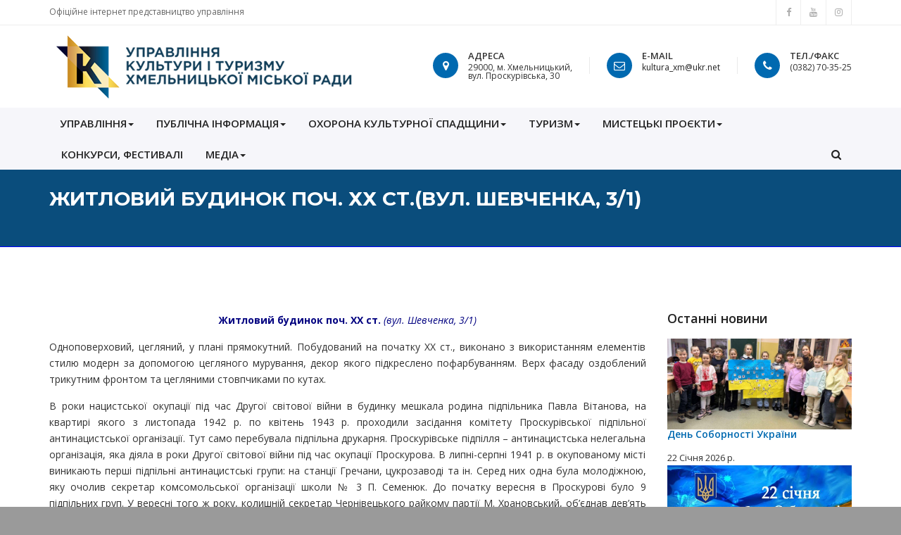

--- FILE ---
content_type: text/html; charset=UTF-8
request_url: https://kult.km.ua/zhitloviy-budinok-v-yakomu-u-1942-43-rr-vidbuvalis-zasidannya-komitetu-proskurivs-koji-pidpil-noji-antifashists-koji-organizaciji-poch-hh-st-1942-43-rr
body_size: 39620
content:
<!DOCTYPE html>
<html lang="uk-UK">
<head>
    <meta charset="windows-1251">
    <meta http-equiv="X-UA-Compatible" content="IE=edge">
    <meta name="viewport" content="width=device-width, initial-scale=1">
    <link rel="profile" href="http://gmpg.org/xfn/11">
    <title> Управління культури і туризму Хмельницької міської ради</title>
    <meta name="Keywords" content=" Управління культури і туризму Хмельницької міської ради"> 
    <meta name="description" content=" Управління культури і туризму Хмельницької міської ради - офіційний сайт"/>
	<!--[if IE]> <meta http-equiv="X-UA-Compatible" content="IE=edge"> <![endif]-->
        
    <meta name="viewport" content="width=device-width, initial-scale=1.0">
    <!-- Google Fonts -->
    <link href="//fonts.googleapis.com/css?family=Montserrat:400,700%7COpen+Sans:300,300i,400,400i,600,600i,700,800" rel="stylesheet">

    <link rel="stylesheet" href="/assets/css/plugins.min.css">
    <link rel="stylesheet" href="/assets/css/settings.css">
    <link rel="stylesheet" href="https://www.kult.km.ua/assets/css/layers.css">
    <link rel="stylesheet" href="https://www.kult.km.ua/assets/css/navigation.css">
    <link rel="stylesheet" href="https://www.kult.km.ua/assets/css/style.css?20180227"> 
    

    <!-- Modernizr -->
    <script src="/assets/js/modernizr.js"></script>
        
    <!-- FAVICON -->
    <link rel="shortcut icon" type="image/png" href="https://www.kult.km.ua/images/favicon/favicon.png"/>
    <meta name="generator" content="Spektrum Telecom" />
    <link rel="shortlink" href="https://www.kult.km.ua" />
    <link rel="shortcut icon" href="https://www.kult.km.ua/images/favicon/favicon.ico" />
    <link rel="icon" href="https://www.kult.km.ua/images/favicon/favicon-72x72.png" sizes="72x72" />
    <link rel="icon" href="https://www.kult.km.ua/images/favicon/favicona-114x114.png" sizes="114x114" />
    <meta name="robots" content="ALL"> 
    <meta name="rating" content="General"> 
    <meta name="distribution" content="GLOBAL"> 
    <meta name="revisit-after" content="1 days">

    <!-- HTML5 shim and Respond.js for IE8 support of HTML5 elements and media queries -->
    <!-- WARNING: Respond.js doesn't work if you view the page via file:// -->
    <!--[if lt IE 9]>
    <script src="https://oss.maxcdn.com/html5shiv/3.7.2/html5shiv.min.js"></script>
    <script src="https://oss.maxcdn.com/respond/1.4.2/respond.min.js"></script>
    <![endif]-->
  
    <meta property="og:locale" content="uk_UK" />
    <meta property="og:type" content="website" />
    <meta property="og:title" content=" Управління культури і туризму Хмельницької міської ради" />
    <meta property="og:description" content=" Управління культури і туризму Хмельницької міської ради - офіційний сайт" />
    <meta property="og:url" content="https://www.kult.km.ua" />
    <meta property="og:site_name" content=" Управління культури і туризму Хмельницької міської ради" />
    <meta name="twitter:card" content="summary" />
    <meta name="twitter:description" content=" Управління культури і туризму Хмельницької міської ради - офіційний сайт" />
    <meta name="twitter:title" content=" Управління культури і туризму Хмельницької міської ради" />
    
    <link rel="dns-prefetch" href="//maps.google.com" />
    <link rel="dns-prefetch" href="//fonts.googleapis.com" />
    <link rel="dns-prefetch" href="//cdnjs.cloudflare.com" />
    <link rel="dns-prefetch" href="//s.w.org" />
    <script language="JavaScript" src="/js/JsHttpRequest/JsHttpRequest.js"></script>
	<!-- Global site tag (gtag.js) - Google Analytics -->
<script async src="https://www.googletagmanager.com/gtag/js?id=UA-5256301-63"></script>
<script>
  window.dataLayer = window.dataLayer || [];
  function gtag(){dataLayer.push(arguments);}
  gtag('js', new Date());

  gtag('config', 'UA-5256301-63');
</script>

</head>
    <body>
        <div id="wrapper">
            <header class="header sticky-header">
                <div class="header-top">
                    <div class="container">
						<div class="top-text pull-left hidden-xs pull-left">
                            Офіційне інтернет представництво управління
                        </div>
                        <div class="hidden-sm hidden-xs  social-icons pull-right">
                            <a href="https://www.facebook.com/kulturaxm/" class="social-icon" title="Facebook"><i class="fa fa-facebook"></i></a>
                            <a href="https://www.youtube.com/channel/UCwKc5eeZn30xpede7G85CzQ/" class="social-icon" title="Youtube"><i class="fa fa-youtube"></i></a>
                            <a href="https://www.instagram.com/culture_khm/" class="social-icon" title="Instagram"><i class="fa fa-instagram"></i></a>
                        </div>
                    </div>
                </div>
                <div class="header-inner">
                    <div class="container">
                        <a href="/" class="site-logo" title=" Управління культури і туризму Хмельницької міської ради">
                            <img src="/images/logo/kultura_logo_big.png" alt=" Управління культури і туризму Хмельницької міської ради">
                            <span class="sr-only"> Управління культури і туризму Хмельницької міської ради</span>
                        </a>
                        <div class="header-info-boxes">
                            <div class="header-info-box">
                                <i class="fa fa-map-marker custom"></i>
                                <div class="info-box-title">Адреса</div>
                                <p>29000, м. Хмельницький, <br>вул. Проскурівська, 30 </p>
                            </div>
                            
                            <div class="header-info-box">
                                <i class="fa fa-envelope-o custom"></i>
                                <div class="info-box-title">E-mail</div>
                                <p><a href="mailto:kultura_xm@ukr.net">kultura_xm@ukr.net</a><br>&nbsp;</p>
                            </div>

                            <div class="header-info-box">
                                <i class="fa fa-phone custom"></i>
                                <div class="info-box-title">тел./факс</div>
                                <p>(0382) 70-35-25<br>&nbsp;</p>
                            </div>
                        </div>
                    </div>
                </div>
                <div class="header-bottom">
                    <div class="container">
                        <button type="button" class="navbar-toggle collapsed" data-toggle="collapse" data-target="#main-nav-container" aria-expanded="false">
                            <span class="toggle-text">Меню</span>
                            <span class="toggle-wrapper">
                                <span class="sr-only"></span>
                                <span class="icon-bar"></span>
                                <span class="icon-bar"></span>
                                <span class="icon-bar"></span>
                            </span>
                        </button>
                        <div class="collapse navbar-collapse" id="main-nav-container">
                            <ul class="nav navbar-nav">
                                
                                <li class=" dropdown singleDrop"><a class='page-scroll dropdown-toggle' data-toggle='dropdown'  aria-haspopup='true' aria-expanded='false' href='#'>УПРАВЛІННЯ<b class="caret"></b></a><ul class="dropdown-menu  dropdown-menu-left"><li><a class='' href='/struktura-upravlinnia'>Структура управління</a></li><li><a class='' href='/Dovidnik-ustanov-i-pidpriyemstv'>Довідник установ і підприємств</a></li><li><a class='' href='/Programi'>Програми</a></li><li class="dropdown dropdown-submenu"><a class=' dropdown-toggle' data-toggle='dropdown' href='/Zvit-pro-robotu'>Звіти про роботу <b class='fa fa-chevron-right' aria-hidden='true'></b></a><ul class="dropdown-menu"><li><a href='/zvit-pro-robotu-upravlinnya'>Звіти про роботу управління</a></li><li><a href='/zvit-kerivnikiv-zakladiv-kul-turi'>Звіти керівників закладів культури</a></li></ul></li><li><a class='' href='/Plani-roboti'>Плани роботи</a></li><li><a class='' href='/Doradchi-organi'>Дорадчі органи</a></li><li><a class='' href='/Administrativni-poslugi'>Адміністративні послуги</a></li><li class="dropdown dropdown-submenu"><a class=' dropdown-toggle' data-toggle='dropdown' href='/vakansiji'>Вакансії <b class='fa fa-chevron-right' aria-hidden='true'></b></a><ul class="dropdown-menu"><li><a href='/vakantni-posadi-artistiv'>Вакантні посади артистів</a></li></ul></li><li><a class='' href='/Normativno-pravova-baza'>Документи</a></li></ul></li><li class=" dropdown singleDrop"><a class='page-scroll dropdown-toggle' data-toggle='dropdown'  aria-haspopup='true' aria-expanded='false' href='#'>ПУБЛІЧНА ІНФОРМАЦІЯ<b class="caret"></b></a><ul class="dropdown-menu  dropdown-menu-left"><li><a class='' href='/Zakon-Ukraini-'>Закон України </a></li><li><a class='' href='/Dostup-do-publichnoi-informatsii'>Доступ до публічної інформації</a></li><li><a class='' href='/Publichni-dokumenti'>Публічні документи</a></li><li><a class='' href='/elektronne-zvernennia'>Електронне звернення</a></li><li><a class='' href='/atestaciya-pedagogichnih-pracivnikiv-mistec-kih-navchal-nih-zakladiv'>Атестація педагогічних працівників мистецьких навчальних закладів</a></li></ul></li><li class=" dropdown singleDrop"><a class='page-scroll dropdown-toggle' data-toggle='dropdown'  aria-haspopup='true' aria-expanded='false' href='/Pam’yatki-i-turizm'>ОХОРОНА КУЛЬТУРНОЇ СПАДЩИНИ<b class="caret"></b></a><ul class="dropdown-menu  dropdown-menu-left"><li><a class='' href='/Ohorona-kulturnoi-spadshchini'>Перелік пам’яток та об’єктів культурної спадщини</a></li><li><a class='' href='/cifroviy-katalog-pam-rsquo-yatok-ta-ob-rsquo-ektiv-kul-turnoji-spadschini'>Цифровий каталог пам’яток та об’єктів культурної спадщини</a></li></ul></li><li class=" dropdown singleDrop"><a class='page-scroll dropdown-toggle' data-toggle='dropdown'  aria-haspopup='true' aria-expanded='false' href='#'>Туризм<b class="caret"></b></a><ul class="dropdown-menu  dropdown-menu-left"><li><a class='' href='/Karta-'>Карта "Хмельницький цікавий"</a></li><li class="dropdown dropdown-submenu"><a class=' dropdown-toggle' data-toggle='dropdown' href='/Istorichni-postati'>Історичні постаті <b class='fa fa-chevron-right' aria-hidden='true'></b></a><ul class="dropdown-menu"><li><a href='/Grushevskiy-Mihaylo-Sergiyovich-'>Михайло Грушевський</a></li><li><a href='/Yevgen-Konovalets'>Євген Коновалець</a></li><li><a href='/Roman-SHuhevich'>Роман Шухевич</a></li><li><a href='/Simon-Petlyura'>Симон Петлюра</a></li></ul></li><li><a class='' href='/Muzei-ta-galerei-mista'>Музеї та галереї міста</a></li><li><a class='' href='/Prozhivannya-u-Hmelnitskomu'>Проживання у Хмельницькому</a></li><li><a class='' href='/Harchuvannya'>Харчування</a></li><li><a class='' href='/SHoping'>Шопінг</a></li><li><a class='' href='/Aktivniy-vidpochinok'>Активний відпочинок</a></li><li><a class='' href='/Ekskursiyni-marshruti'>Екскурсійні маршрути</a></li><li><a class='' href='/Vidpochinok-na-vodi'>Відпочинок на воді</a></li><li><a class='' href='/Turistichni-putivniki'>Туристичні путівники</a></li><li><a class='' href='/Turoperatori'>Турагенції</a></li><li><a class='' href='/metodichni-rekomendaciji'>Методичні рекомендації </a></li></ul></li><li class=" dropdown singleDrop"><a class='page-scroll dropdown-toggle' data-toggle='dropdown'  aria-haspopup='true' aria-expanded='false' href='#'>Мистецькі проєкти<b class="caret"></b></a><ul class="dropdown-menu  dropdown-menu-left"><li class="dropdown dropdown-submenu"><a class=' dropdown-toggle' data-toggle='dropdown' href='/proekt-transformaciji-ukrajins-koji-muziki-hh-stolittya-poza-chasom'>Проєкт трансформації української музики ХХ століття «Поза часом» <b class='fa fa-chevron-right' aria-hidden='true'></b></a><ul class="dropdown-menu"><li><a href='/kompozitori-hh-stolittya'>Композитори ХХ століття:</a></li><li><a href='/igor-naumovich-shamo'>Ігор Наумович ШАМО</a></li><li><a href='/valentin-vasil-ovich-sil-vestrov'>Валентин Васильович СИЛЬВЕСТРОВ</a></li><li><a href='/platon-ilarionovich-mayboroda'>Платон Іларіонович МАЙБОРОДА </a></li><li><a href='/boris-mikolayovich-buevs-kiy'>Борис Миколайович БУЄВСЬКИЙ</a></li><li><a href='/volodimir-mihaylovich-ivasyuk'>Володимир Михайлович ІВАСЮК</a></li><li><a href='/igor-dmitrovich-poklad'>Ігор Дмитрович ПОКЛАД</a></li><li><a href='/vasil-pilipovich-mihaylyuk'>Василь Пилипович МИХАЙЛЮК</a></li><li><a href='/anatoliy-arkadiyovich-gorchins-kiy'>Анатолій Аркадійович ГОРЧИНСЬКИЙ</a></li></ul></li><li><a class='' href='/Proekt-'>Проєкт «Говорять старовинні будівлі»</a></li><li><a class='' href='/proekt-voni-lyubili-nashe-misto-a-ti'>Проєкт «Вони любили наше місто, а ти?»</a></li></ul></li><li class=""><a class='page-scroll' href='/Konkursi--festivalI'>КОНКУРСИ, ФЕСТИВАЛІ</a></li><li class=" dropdown singleDrop"><a class='page-scroll dropdown-toggle' data-toggle='dropdown'  aria-haspopup='true' aria-expanded='false' href='#'>МЕДІА<b class="caret"></b></a><ul class="dropdown-menu  dropdown-menu-left"><li><a class='' href='/anons'>Анонси</a></li><li><a class='' href='/news'>Новини</a></li><li><a class='' href='/Video'>Відеогалерея</a></li><li><a class='' href='/gallery'>Фотогалереї</a></li></ul></li>
                                <li class="dropdown search-dropdown pull-right">
                                    <a href="#" class="dropdown-toggle" data-toggle="dropdown" role="button" aria-expanded="false"><span class="visible-inline-xs">Search</span><i class="fa fa-search"></i></a>
                                    <div class="dropdown-menu " role="menu">
                                        <form action="#">
                                            <input type="search" class="form-control" placeholder="Пошук по сайту..." required>
                                            <button type="submit" class="btn btn-custom"><i class="fa fa-search"></i></button>
                                        </form>
                                    </div>
                                </li>
                            </ul>
                        </div>
                    </div>
                </div>
            </header>
			<script src="/assets/js/plugins.min.js"></script>
            <script src="/assets/js/main.js"></script>

            <div class="main">
            	<!-- PAGE TITLE -->
<section class="page-header dark page-header-xs" >
    <div class="container">
        <h1>Житловий будинок поч. ХХ ст.(вул. Шевченка, 3/1)</h1>
        <ol class="breadcrumb">
            <li class="active"></li>
        </ol>
    </div>
</section>
<section style="margin-top:0; padding-top:0px;">
    <div class="container light"><br>
        <div class="row">
            <!-- LEFT -->
            <div class="col-md-9 col-sm-9">
		    	<p style="text-align: center;">
	<span style="color:#000080;"><span style="font-size:14px;"><strong>Житловий будинок поч. ХХ ст.</strong>&nbsp;<em>(вул. Шевченка, 3/1)</em></span></span></p>
<p style="text-align: justify;">
	<span style="font-size:14px;">Одноповерховий, цегляний, у плані прямокутний. Побудований на початку ХХ ст., виконано з використанням елементів стилю модерн за допомогою цегляного мурування, декор якого підкреслено пофарбуванням. Верх фасаду оздоблений трикутним фронтом та цегляними стовпчиками по кутах.</span></p>
<p style="text-align: justify;">
	<span style="font-size:14px;">В роки нацистської окупації під час Другої світової війни в будинку мешкала родина підпільника Павла Вітанова, на квартирі якого з листопада 1942 р. по квітень 1943 р. проходили засідання комітету Проскурівської підпільної антинацистської організації. Тут само перебувала підпільна друкарня. Проскурівське підпілля &ndash; антинацистська нелегальна організація, яка діяла в роки Другої світової війни під час окупації Проскурова. В липні-серпні 1941 р. в окупованому місті виникають перші підпільні антинацистські групи: на станції Гречани, цукрозаводі та ін. Серед них одна була молодіжною, яку очолив секретар комсомольської організації школи № 3 П. Семенюк. До початку вересня в Проскурові було 9 підпільних груп. У вересні того ж року, колишній секретар Чернівецького райкому партії М. Храновський, об&rsquo;єднав дев&rsquo;ять підпільних організацій і груп Проскурова, створивши підпільний комітет, до складу якого увійшли також П. Вітанов, Ф. Назаров, П. Семенюк, І. Селіванов. Підпільники займалися диверсійною діяльністю, розповсюджували листівки, здобували зброю та спорядження для партизанів, виводили з ладу обладнання та паровози, організовували втечу полонених та тих, що відправляли у Німеччину на примусові роботи.</span></p>
<p style="text-align: justify;">
	<span style="font-size:14px;">У 1995 р. в будинку відкрито музей історії Проскурівського підпілля, який діє у складі Музею історії міста Хмельницького.</span></p>
<p style="text-align: right;">
	<em><span style="font-size:14px;">Сергій Єсюнін</span></em></p>
<hr />
<p style="text-align: justify;">
	<span style="color:#000080;"><em><span style="font-size:14px;">Наказом управлінням культури, національностей, релігій та туризму Хмельницької облдержадміністрації від 04.06.2018 №69н затверджено межі та режими використання зон охорони пам&rsquo;яток місцевого значення, визначених науково-проектною документацією &laquo;Історико-архітектурний опорний план м. Хмельницького з визначенням меж та режимів використання зон охорони пам&rsquo;яток, історичних ареалів&raquo;, розроблену ПОГ &laquo;Інститут культурної спадщини&raquo; ВРОКСУ.</span></em></span></p>
<p style="text-align: justify;">
	<span style="color:#000080;"><em><span style="font-size:14px;">Відповідно до Закону України &laquo;Про охорону культурної спадщини&raquo; на охоронюваних археологічних територіях, у межах зон охорони пам&rsquo;яток, історичних ареалів населених місць забороняються містобудівні, архітектурні чи ландшафтні перетворення, будівельні, меліоративні, шляхові, земляні роботи без дозволу відповідного органу охорони культурної спадщини.</span></em></span></p>

                <!-- Go to www.addthis.com/dashboard to customize your tools -->
				<div class="addthis_sharing_toolbox"></div>
<hr>
<p>
	29000, місто Хмельницький, вул. Проскурівська, 30</p>
<p>
	<strong>Довідки щодо документообігу за телефоном: (0382) 70-35-25</strong></p>
<p>
	<strong>Режим роботи Управління культури і туризму</strong></p>
<p>
	Початок робочого дня: 8:00<br>
	Обідня перерва: 12:00 –13:00,<br>
	Закінчення робочого дня: 17:15*</p>
<p>
	<em>* У п'ятницю закінчення робочого дня: 16:00</em></p>
      		</div>
            <!-- RIGHT -->
            <div class="col-md-3 col-sm-3">
				<div class="widget">
                	<div class="widget">
    <h3 class="widget-title">Останні новини</h3>
    <ul class="posts-list">
	    
<li>
    <figure>
        <a href="/news/view/1677-den-sobornosti-ukrajini" title="День Соборності України"><img src="/uploads/images/news/1677.jpg" class="img-responsive" alt="День Соборності України"></a>
    </figure>
    <h5><a href="/news/view/1677-den-sobornosti-ukrajini">День Соборності України</a></h5>
    <span>22 Січня 2026 р.</span>
</li>
<li>
    <figure>
        <a href="/news/view/1676-v-ednosti-oboronimo-sobornist-ukrajini" title="В ЄДНОСТІ ОБОРОНИМО СОБОРНІСТЬ УКРАЇНИ"><img src="/uploads/images/news/1676.jpg" class="img-responsive" alt="В ЄДНОСТІ ОБОРОНИМО СОБОРНІСТЬ УКРАЇНИ"></a>
    </figure>
    <h5><a href="/news/view/1676-v-ednosti-oboronimo-sobornist-ukrajini">В ЄДНОСТІ ОБОРОНИМО СОБОРНІСТЬ УКРАЇНИ</a></h5>
    <span>22 Січня 2026 р.</span>
</li>
<li>
    <figure>
        <a href="/news/view/1675-pochatkovi-etapi-gri-na-trubi" title="«Початкові етапи гри на трубі»"><img src="/uploads/images/news/1675.jpg" class="img-responsive" alt="«Початкові етапи гри на трубі»"></a>
    </figure>
    <h5><a href="/news/view/1675-pochatkovi-etapi-gri-na-trubi">«Початкові етапи гри на трубі»</a></h5>
    <span>21 Січня 2026 р.</span>
</li>
<li>
    <figure>
        <a href="/news/view/1674-metodichne-ob-ednannya" title="Методичне об’єднання "><img src="/uploads/images/news/1674.jpg" class="img-responsive" alt="Методичне об’єднання "></a>
    </figure>
    <h5><a href="/news/view/1674-metodichne-ob-ednannya">Методичне об’єднання </a></h5>
    <span>21 Січня 2026 р.</span>
</li>
<li>
    <figure>
        <a href="/news/view/1673-vistavi-uchniv-pro-pravila-dorozhn-ogo-ruhu" title="Вистави учнів про правила дорожнього руху."><img src="/uploads/images/news/1673.jpg" class="img-responsive" alt="Вистави учнів про правила дорожнього руху."></a>
    </figure>
    <h5><a href="/news/view/1673-vistavi-uchniv-pro-pravila-dorozhn-ogo-ruhu">Вистави учнів про правила дорожнього руху.</a></h5>
    <span>21 Січня 2026 р.</span>
</li>
    </ul>
</div>
                </div><!-- End .widget -->
                <br><hr><br>
                <div class="widget">
	                <h3 class="widget-title">Фотогалерая</h3>
                	<div class='portfolio-row'><div id='portfolio-item-container' class='popup-gallery portfolio-post-media portfolio-post-slider owl-carousel max-col-1'><div class="portfolio-item portfolio item product-gallery-item">
    <figure style="max-width:250px; max-height:219px; overflow:hidden;">
        <img src="/uploads/images/gallery/2098.jpg" alt="Проект "Поза часом". Камерний оркестр">
        <figcaption>
            <a href="/uploads/images/gallery/2098.jpg" data-thumb="/uploads/images/gallery/2098.jpg" class="zoom-btn"><i class="fa fa-search"></i></a>
            <a href="/gallery/view/47-proekt-poza-chasom-kamerniy-orkestr" class="link-btn"><i class="fa fa-link"></i></a>
        </figcaption>
    </figure>
    <div class="portfolio-meta">
        <h3 class="portfolio-title"><a href="/gallery/view/47-proekt-poza-chasom-kamerniy-orkestr" title="Проект "Поза часом". Камерний оркестр">Проект "Поза часом". Камерний оркестр</a></h3>
    </div>
</div><div class="portfolio-item portfolio item product-gallery-item">
    <figure style="max-width:250px; max-height:219px; overflow:hidden;">
        <img src="/uploads/images/gallery/1001.jpg" alt="У Хмельницький поспішає Миколай">
        <figcaption>
            <a href="/uploads/images/gallery/1001.jpg" data-thumb="/uploads/images/gallery/1001.jpg" class="zoom-btn"><i class="fa fa-search"></i></a>
            <a href="/gallery/view/34-u-hmel-nic-kiy-pospishae-mikolay" class="link-btn"><i class="fa fa-link"></i></a>
        </figcaption>
    </figure>
    <div class="portfolio-meta">
        <h3 class="portfolio-title"><a href="/gallery/view/34-u-hmel-nic-kiy-pospishae-mikolay" title="У Хмельницький поспішає Миколай">У Хмельницький поспішає Миколай</a></h3>
    </div>
</div><div class="portfolio-item portfolio item product-gallery-item">
    <figure style="max-width:250px; max-height:219px; overflow:hidden;">
        <img src="/uploads/images/gallery/884.jpg" alt="Кость Місевич. Історія друга стріт-арт-проєкту «Вони любили наше місто, а ти?»">
        <figcaption>
            <a href="/uploads/images/gallery/884.jpg" data-thumb="/uploads/images/gallery/884.jpg" class="zoom-btn"><i class="fa fa-search"></i></a>
            <a href="/gallery/view/31-kost-misevich-istoriya-druga-strit-art-proektu-voni-lyubili-nashe-misto-a-ti" class="link-btn"><i class="fa fa-link"></i></a>
        </figcaption>
    </figure>
    <div class="portfolio-meta">
        <h3 class="portfolio-title"><a href="/gallery/view/31-kost-misevich-istoriya-druga-strit-art-proektu-voni-lyubili-nashe-misto-a-ti" title="Кость Місевич. Історія друга стріт-арт-проєкту «Вони любили наше місто, а ти?»">Кость Місевич. Історія друга стріт-арт-проєкту «Вони любили наше місто, а ти?»</a></h3>
    </div>
</div><div class="portfolio-item portfolio item product-gallery-item">
    <figure style="max-width:250px; max-height:219px; overflow:hidden;">
        <img src="/uploads/images/gallery/1163.jpg" alt="Міжнародний день захисту дітей, 2022">
        <figcaption>
            <a href="/uploads/images/gallery/1163.jpg" data-thumb="/uploads/images/gallery/1163.jpg" class="zoom-btn"><i class="fa fa-search"></i></a>
            <a href="/gallery/view/40-mizhnarodniy-den-zahistu-ditey-2022" class="link-btn"><i class="fa fa-link"></i></a>
        </figcaption>
    </figure>
    <div class="portfolio-meta">
        <h3 class="portfolio-title"><a href="/gallery/view/40-mizhnarodniy-den-zahistu-ditey-2022" title="Міжнародний день захисту дітей, 2022">Міжнародний день захисту дітей, 2022</a></h3>
    </div>
</div><div class="portfolio-item portfolio item product-gallery-item">
    <figure style="max-width:250px; max-height:219px; overflow:hidden;">
        <img src="/uploads/images/gallery/2536.jpg" alt="Виставка Славимо Героїв 2025">
        <figcaption>
            <a href="/uploads/images/gallery/2536.jpg" data-thumb="/uploads/images/gallery/2536.jpg" class="zoom-btn"><i class="fa fa-search"></i></a>
            <a href="/gallery/view/56-vistavka-slavimo-gerojiv-2025" class="link-btn"><i class="fa fa-link"></i></a>
        </figcaption>
    </figure>
    <div class="portfolio-meta">
        <h3 class="portfolio-title"><a href="/gallery/view/56-vistavka-slavimo-gerojiv-2025" title="Виставка Славимо Героїв 2025">Виставка Славимо Героїв 2025</a></h3>
    </div>
</div><div class="portfolio-item portfolio item product-gallery-item">
    <figure style="max-width:250px; max-height:219px; overflow:hidden;">
        <img src="/uploads/images/gallery/974.jpg" alt="Андріївські вечорниці, 2021">
        <figcaption>
            <a href="/uploads/images/gallery/974.jpg" data-thumb="/uploads/images/gallery/974.jpg" class="zoom-btn"><i class="fa fa-search"></i></a>
            <a href="/gallery/view/33-andrijivs-ki-vechornici-2021" class="link-btn"><i class="fa fa-link"></i></a>
        </figcaption>
    </figure>
    <div class="portfolio-meta">
        <h3 class="portfolio-title"><a href="/gallery/view/33-andrijivs-ki-vechornici-2021" title="Андріївські вечорниці, 2021">Андріївські вечорниці, 2021</a></h3>
    </div>
</div><div class="portfolio-item portfolio item product-gallery-item">
    <figure style="max-width:250px; max-height:219px; overflow:hidden;">
        <img src="/uploads/images/gallery/439.jpg" alt="ДЕНЬ МІСТА «ХМЕЛЬНИЦЬКИЙ – 587: МАЙБУТНЄ ПРЕКРАСНЕ!»">
        <figcaption>
            <a href="/uploads/images/gallery/439.jpg" data-thumb="/uploads/images/gallery/439.jpg" class="zoom-btn"><i class="fa fa-search"></i></a>
            <a href="/gallery/view/16-den-mista-hmel-nic-kiy-587-maybutne-prekrasne" class="link-btn"><i class="fa fa-link"></i></a>
        </figcaption>
    </figure>
    <div class="portfolio-meta">
        <h3 class="portfolio-title"><a href="/gallery/view/16-den-mista-hmel-nic-kiy-587-maybutne-prekrasne" title="ДЕНЬ МІСТА «ХМЕЛЬНИЦЬКИЙ – 587: МАЙБУТНЄ ПРЕКРАСНЕ!»">ДЕНЬ МІСТА «ХМЕЛЬНИЦЬКИЙ – 587: МАЙБУТНЄ ПРЕКРАСНЕ!»</a></h3>
    </div>
</div><div class="portfolio-item portfolio item product-gallery-item">
    <figure style="max-width:250px; max-height:219px; overflow:hidden;">
        <img src="/uploads/images/gallery/1975.jpg" alt="Проект "Поза часом". Камерний оркестр">
        <figcaption>
            <a href="/uploads/images/gallery/1975.jpg" data-thumb="/uploads/images/gallery/1975.jpg" class="zoom-btn"><i class="fa fa-search"></i></a>
            <a href="/gallery/view/47-proekt-poza-chasom-kamerniy-orkestr" class="link-btn"><i class="fa fa-link"></i></a>
        </figcaption>
    </figure>
    <div class="portfolio-meta">
        <h3 class="portfolio-title"><a href="/gallery/view/47-proekt-poza-chasom-kamerniy-orkestr" title="Проект "Поза часом". Камерний оркестр">Проект "Поза часом". Камерний оркестр</a></h3>
    </div>
</div><div class="portfolio-item portfolio item product-gallery-item">
    <figure style="max-width:250px; max-height:219px; overflow:hidden;">
        <img src="/uploads/images/gallery/1317.jpg" alt="Проект "Поза часом". Гурт "Чумацький шлях"">
        <figcaption>
            <a href="/uploads/images/gallery/1317.jpg" data-thumb="/uploads/images/gallery/1317.jpg" class="zoom-btn"><i class="fa fa-search"></i></a>
            <a href="/gallery/view/43-proekt-poza-chasom-gurt-chumac-kiy-shlyah" class="link-btn"><i class="fa fa-link"></i></a>
        </figcaption>
    </figure>
    <div class="portfolio-meta">
        <h3 class="portfolio-title"><a href="/gallery/view/43-proekt-poza-chasom-gurt-chumac-kiy-shlyah" title="Проект "Поза часом". Гурт "Чумацький шлях"">Проект "Поза часом". Гурт "Чумацький шлях"</a></h3>
    </div>
</div><div class="portfolio-item portfolio item product-gallery-item">
    <figure style="max-width:250px; max-height:219px; overflow:hidden;">
        <img src="/uploads/images/gallery/1657.jpg" alt="Проект "Поза часом". Джаз бенд "FREE JAM"">
        <figcaption>
            <a href="/uploads/images/gallery/1657.jpg" data-thumb="/uploads/images/gallery/1657.jpg" class="zoom-btn"><i class="fa fa-search"></i></a>
            <a href="/gallery/view/46-proekt-poza-chasom-dzhaz-bend-free-jam" class="link-btn"><i class="fa fa-link"></i></a>
        </figcaption>
    </figure>
    <div class="portfolio-meta">
        <h3 class="portfolio-title"><a href="/gallery/view/46-proekt-poza-chasom-dzhaz-bend-free-jam" title="Проект "Поза часом". Джаз бенд "FREE JAM"">Проект "Поза часом". Джаз бенд "FREE JAM"</a></h3>
    </div>
</div></div></div>
                </div><!-- End .widget -->
                <br><hr><br>
                <div class="widget">
                    <h3 class="widget-title">Відео</h3>
                    
			
			<div class="embed-responsive embed-responsive-16by9">
				<iframe class="embed-responsive-item" width="560" height="315" src="https://www.youtube.com/embed/-p7LOIJUKmY" frameborder=0 allow='autoplay; encrypted-media' allowfullscreen></iframe><br>
			</div>Хмельницький цікавий<br><hr><br>

			
			<div class="embed-responsive embed-responsive-16by9">
				<iframe class="embed-responsive-item" width="560" height="315" src="https://www.youtube.com/embed/DRFIOM_QBpg" frameborder=0 allow='autoplay; encrypted-media' allowfullscreen></iframe><br>
			</div>ХМЕЛЬ КУЛЬТ ПОДКАСТ #1 | Дмитро Гусаков про культуру, театр, кіно та відпочинок<br><hr><br>

			
			<div class="embed-responsive embed-responsive-16by9">
				<iframe class="embed-responsive-item" width="560" height="315" src="https://www.youtube.com/embed/RxhKaVGwhMc" frameborder=0 allow='autoplay; encrypted-media' allowfullscreen></iframe><br>
			</div>У 1991 році Марія Ковбасіста стала ініціаторкою створення дитячого ансамблю бандуристів “Намистечко”. Про зразковий аматорський колектив бандуристів, яки діє у Хмельницькій школі мистецтв,— наша розмова.<br><hr><br>

                </div><!-- End .widget -->
                
                <div class="divider double-line margin-top-20 margin-bottom-20"><!-- divider --></div>
            </div>
		</div>
	</div>
</section>
    
    
    
            </div>
            <footer class="footer">
                <div class="container">
                    <div class="row">
                        <div class="col-md-3">
                            <div class="widget about-widget">
                                <img src="/images/logo/kultura_logo_bottom.png" alt=" Управління культури і туризму Хмельницької міської ради">
                            </div>
                        </div>
                        <div class="col-md-8 col-md-offset-1">
                            <div class="row">
                            	<div class="col-sm-4">
                                    <div class="widget">
                                        <h4 class="widget-title">КОНТАКТИ</h4>
                                        <address>
                                            <ul class="list-unstyled">
                                                <li class="mb5"><i class="fa fa-map-marker"></i> &nbsp;Україна, м. Хмельницький <br>вул. Проскурівська, 30</li>
                                                <li class="mb5"><i class="fa fa-phone"></i> &nbsp;тел: +38 (0382) 70-35-25</li>
                                                <li class="mb5"><i class="fa fa-envelope-o"></i> &nbsp;<a href="mailto:kultura_xm@ukr.net">kultura_xm@ukr.net</a></li>
                                                <li class="mb5"><i class="fa fa-globe "></i> &nbsp;<a href="https://www.kult.km.ua">https://www.kult.km.ua</a></li>
                                            </ul>
                                        </address>
                                    </div>
                                </div>
                            </div>
                        </div>
                    </div>
                </div>
                <div class="footer-bottom">
                    <div class="container">
                        <div class="footer-right">
                            &copy; Розробка <a href="http://www.webspektr.com" target="_blank" title="Студія Спектр">Студія Спектр</a>.
                        </div>
                        <p class="copyright"> Управління культури і туризму Хмельницької міської ради - 2018р.</p>
                    </div>
                </div>
            </footer>
        </div>
        <a id="scroll-top" href="#top" title="Scroll top"><i class="fa fa-angle-up"></i></a>
    </body>
</html>